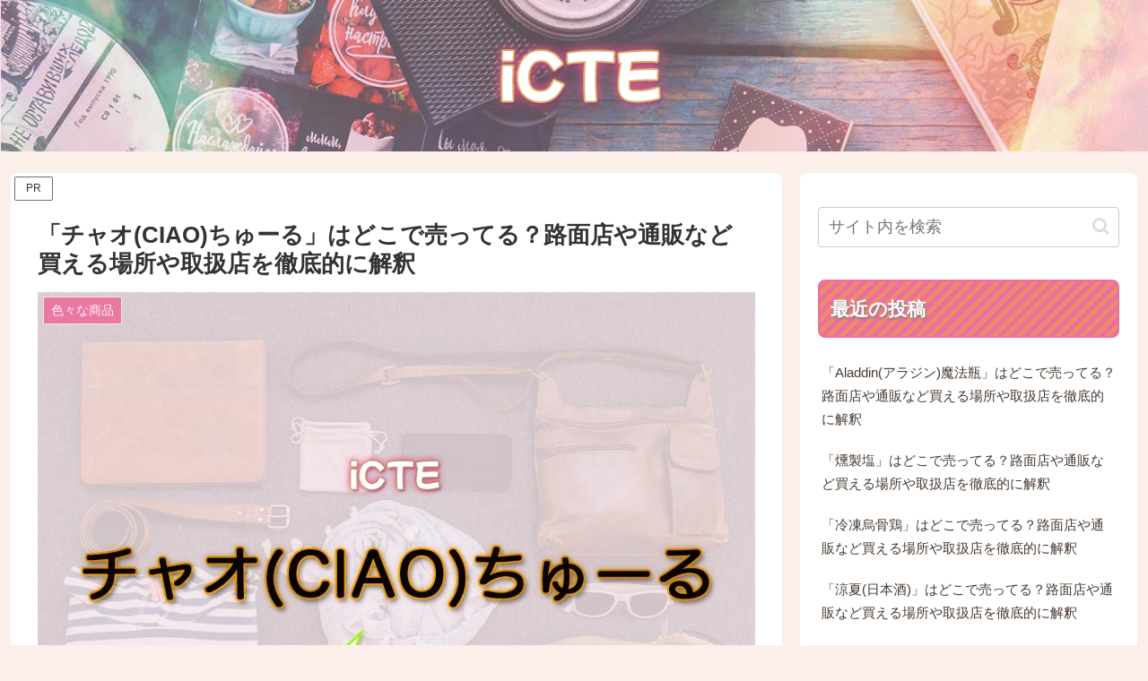

--- FILE ---
content_type: text/css
request_url: https://ictepc.jp/wp-content/themes/cocoon-child-master/style.css?ver=6.9&fver=20230421085817
body_size: 2021
content:
@charset "UTF-8";

/*!
Theme Name: Cocoon Child
Description: Cocoon専用の子テーマ
Theme URI: https://wp-cocoon.com/
Author: わいひら
Author URI: https://nelog.jp/
Template:   cocoon-master
Version:    1.1.3
*/

/************************************
** 子テーマ用のスタイルを書く
************************************/
/*必要ならばここにコードを書く*/
/*******************************************/
/*メインとサイドバーの角丸を上書き*/
.main, .sidebar{
	border-radius:8px !important;
}

/*******************************************/
/*ヘッダロゴ*/
.header{
background-size: cover !important;
}

/*******************************************/
/*サイドバー*/
.sidebar h3 {
border-radius: 8px;
background: repeating-linear-gradient(-45deg, #ed6f9d, #ed6f9d 5px, #ec8b6b 5px, #ec8b6b 10px);
border: 2px solid #ed6f9d;
color: #ffffff;
text-shadow: 1px 2px 3px #808080;
}

/*******************************************/
/*基本H2*/
.item-pre h2{
color: #f67eaa !important;/*文字色*/
background-color:#fad1e0 !important;
padding: 0.5em;/*文字周りの余白*/
border-radius: 0.3em;/*角丸*/
background:#ed6f9d;
}


/*基本H3*/
.item-pre h3{
color: #ed6f9d;/*文字色*/
border:none !important;
position: relative;
padding: 0.25em 0;
}
.item-pre h3:after {
content: "";
display: block;
height: 4px;
margin-top:8px;
background:#ed6f9d;
}

/*基本H4*/
.item-pre h4{
border-top:none !important;
}

/*括弧*/
.emphasis{
font-weight:800;
color:#ec8b6b;
}

/*ダブルクォート*/
.emphasis_english{
font-weight:600;
font-style: italic;
color:#ec8b6b;
}

.item-pre .list_frame{
background-color:#fbd2c4;
padding: 0.4em;/*文字周りの余白*/
border-radius: 0.3em;/*角丸*/
margin-bottom: 40px;
}

.item-pre .list_frame ul{
margin-bottom: 0px;
color:#d6704e;
}

.item-pre .link_set ul{
margin-bottom: 0px;
list-style: none;
padding: 0;
margin: 0;
}
.item-pre .link_set ul a{
color:#ed6f9d !important;
}
/*******************************************/
/*カテゴリ文字を上書き*/
.widget_categories ul li{
color:#473a31!important;
font-size:0.9em!important;
}

.widget_categories ul li a{
color:#473a31!important;
font-size:0.9em!important;
}

.widget-sidebar ul li {
color:#473a31!important;
font-size:0.9em!important;
}

.widget-sidebar ul li a{
color:#473a31!important;
font-size:0.9em!important;
}
/*******************************************/

.link_set{
margin-bottom: 40px;
	
}

.item_set{
margin-top: 20px;
	
}



/*******************************************/

.pagination{
font-size:12px;
}


/*******************************************/
/*フッター*/
.footer {
  margin-top: 40px; /*フッターとコンテンツの間に余白追加*/
  background: #444d53; /*フッター背景色*/
}
.footer-bottom {
  margin-top: 14px; /*フッター内上部の余白を詰める*/
}
.footer-bottom-logo { /*ロゴの位置調整*/
  float: none;
  bottom: auto;
  position: static;
  margin-bottom: 10px;
}
.footer-bottom-logo .logo-image {
  padding: 0;
  max-width: 200px; /*ロゴ画像を少し大きく*/
  margin: 0 auto;
}

.footer-bottom-logo img {
height: 40px;
width: auto;
}


.footer-bottom-content { /*メニュー＆クレジットの位置調整*/
  float: none !important;
  text-align: center !important;
}
.navi-footer-in > .menu-footer { /*メニューの位置調整*/
  justify-content: center;
  margin-bottom: 1em;
}
.navi-footer-in a {
  color: #fff; /*メニューの文字色*/
}
.navi-footer-in a:hover { /*メニューのマウスホバー時の指定*/
  color: #fff; /*文字色を通常時と同じに*/
  background: none; /*背景色をなしに*/
  text-decoration: underline; /*アンダーラインを追加*/
}
.footer-bottom.fnm-text-width .menu-footer li {
  line-height: 1; /*メニューの区切りボーダーの高さを1文字分にする*/
}
.copyright {
  color: #fff; /*クレジットの文字色*/
}
@media screen and (max-width: 834px) {
  .navi-footer-in > .menu-footer li.menu-item {
    border: none; /*モバイルでメニューのボーダーを消す*/
  }
}
@media screen and (max-width: 460px) {
  .navi-footer-in > .menu-footer li.menu-item { /*モバイルでメニューを1カラムにする*/
    width: 100%;
    display: block;
    flex: auto;
    padding: 0.3em 0;
  }
}


/*アンカー広告CSS*/
#footerFloatingMenu{
display: none;
}

/************************************
** レスポンシブデザイン用のメディアクエリ
************************************/
/*1023px以下*/
@media screen and (max-width: 1023px){
  /*必要ならばここにコードを書く*/
}

/*834px以下*/
@media screen and (max-width: 834px){
  /*必要ならばここにコードを書く*/
}

/*480px以下*/
@media screen and (max-width: 480px){
  /*必要ならばここにコードを書く*/
	
/* アンカー広告CSS  tmp-usr < footer-insert.php */
#footerFloatingMenu {
    display: block;
    width: 100%;
    height:100px;
    position: fixed;
    left: 0px;
    bottom: 0px;/*2px*/
    z-index: 9999;
    background-color: rgba(255,255,255,1.0);
    border-top:1px solid #aaa;
}
	
.footer_btn{	
	display: block;
	text-align: center;
	vertical-align: middle;
	text-decoration: none;
	width: 80%;
	margin: 1.0em auto;
	padding: 1rem 4rem;
	font-weight: bold;
	border: 2px solid #f36391;
	background: #f36391;
	color: #fff;
	border-radius: 20px;
	font-size:1.0em;
	}
	
a.footer_btn:hover {
	color: #f36391;
	background: #fff;
}
	
}


/*320px以下*/
@media screen and (max-width: 320px){
.footer_btn{	
	display: block;
	text-align: center;
	vertical-align: middle;
	text-decoration: none;
	width: 80%;
	margin: 1.6em auto;
	padding: 1rem 4rem;
	font-weight: bold;
	border: 2px solid #f36391;
	background: #f36391;
	color: #fff;
	border-radius: 20px;
	font-size:0.7em;
	}
}
